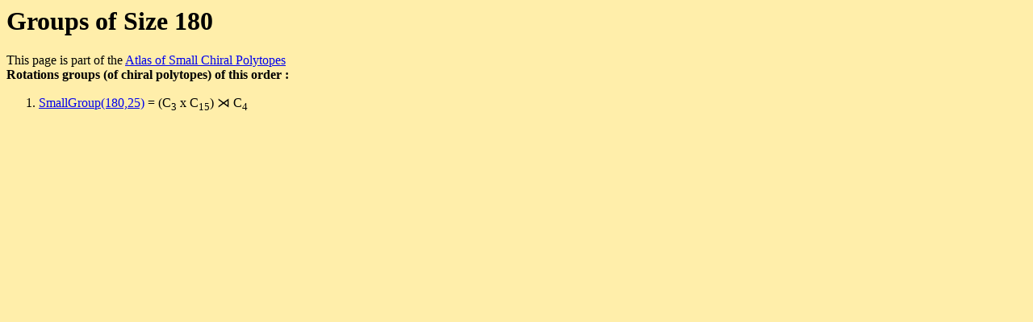

--- FILE ---
content_type: text/html
request_url: https://abstract-polytopes.com/chiral/180/
body_size: 369
content:
<html><head><title>Groups of Size 180 - Atlas of Small Chiral Polytopes</title></head>
<body bgcolor="#ffeeaa">
<? include("/home/bitnami/htdocs/websites/abstract-polytopes/www/subs.php"); ?>
<h1>Groups of Size 180</h1>
This page is part of the <a href="../index.html">Atlas of Small Chiral Polytopes</a><br><b>Rotations groups (of chiral polytopes) of this order :</b><br><ol>
<li><a href="/chiral/180/25">SmallGroup(180,25)</a> = (C<sub>3</sub> x C<sub>15</sub>) &#x22ca; C<sub>4</sub></a></li>
</ol>
<? include_once("/home/mike/public_html/atlas/sporpolys/analytics.php") ?>
</body></html>
